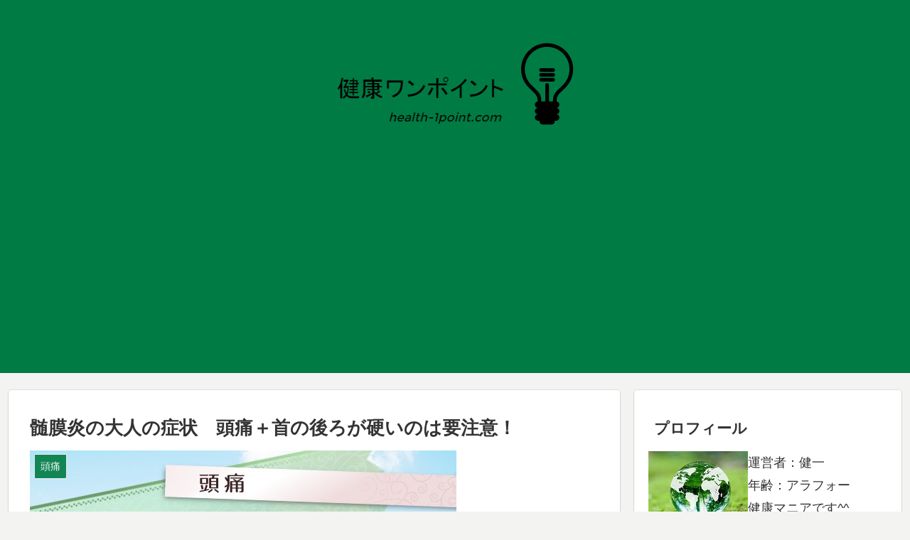

--- FILE ---
content_type: text/html; charset=utf-8
request_url: https://www.google.com/recaptcha/api2/aframe
body_size: 268
content:
<!DOCTYPE HTML><html><head><meta http-equiv="content-type" content="text/html; charset=UTF-8"></head><body><script nonce="_6DnIG3IlKOR_3_l-0xArQ">/** Anti-fraud and anti-abuse applications only. See google.com/recaptcha */ try{var clients={'sodar':'https://pagead2.googlesyndication.com/pagead/sodar?'};window.addEventListener("message",function(a){try{if(a.source===window.parent){var b=JSON.parse(a.data);var c=clients[b['id']];if(c){var d=document.createElement('img');d.src=c+b['params']+'&rc='+(localStorage.getItem("rc::a")?sessionStorage.getItem("rc::b"):"");window.document.body.appendChild(d);sessionStorage.setItem("rc::e",parseInt(sessionStorage.getItem("rc::e")||0)+1);localStorage.setItem("rc::h",'1769655639252');}}}catch(b){}});window.parent.postMessage("_grecaptcha_ready", "*");}catch(b){}</script></body></html>

--- FILE ---
content_type: text/javascript
request_url: https://accaii.com/init
body_size: 161
content:
typeof window.accaii.init==='function'?window.accaii.init('6da2bb140e845d3d'):0;